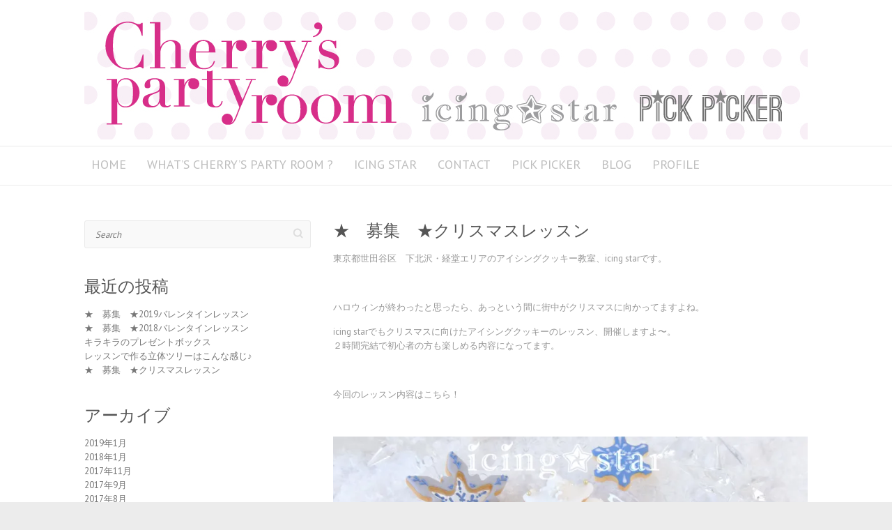

--- FILE ---
content_type: text/html; charset=UTF-8
request_url: http://www.cherrys.tokyo/2017/11/22/lesson-2/
body_size: 11446
content:

<!DOCTYPE html>
<html lang="ja"
	itemscope 
	itemtype="http://schema.org/Blog" 
	prefix="og: http://ogp.me/ns#" >
<head>

		<meta charset="UTF-8" />
	<meta name="viewport" content="width=device-width, initial-scale=1, maximum-scale=1">
	<link rel="profile" href="http://gmpg.org/xfn/11" />
	<link rel="pingback" href="http://www.cherrys.tokyo/xmlrpc.php" />	
<link rel="shortcut icon" href="http://www.cherrys.tokyo/wp-content/uploads/2015/06/ab0fe6f2efda219de9754135a386cf68.jpg" type="image/x-icon" /><title>★　募集　★アイシングクッキーレッスン★クリスマスモチーフ | Cherry&#039;s Party Room</title>

<!-- All in One SEO Pack 2.3.16 by Michael Torbert of Semper Fi Web Design[504,559] -->
<meta name="description"  content="icing starのクリスマスに向けたアイシングクッキーのレッスン、開催します。 ２時間完結で初心者の方も楽しめる内容になってます。 立体的なツリー、真ん中が透明な飴で出来た雪の結晶（ステンドグラスクッキー）や、 きらきらパウダーを使ったプレゼントボックス等、内容盛りだくさんです！" />

<meta name="keywords"  content="クリスマス,アイシングクッキー,ツリー,結晶,ステンドグラスクッキー,プレゼント,靴下,白,青,大人かわいい,シック," />

<link rel="canonical" href="http://www.cherrys.tokyo/2017/11/22/lesson-2/" />
<meta property="og:title" content="★　募集　★アイシングクッキーレッスン★クリスマスモチーフ | Cherry&#039;s Party Room" />
<meta property="og:type" content="blog" />
<meta property="og:url" content="http://www.cherrys.tokyo/2017/11/22/lesson-2/" />
<meta property="og:image" content="http://i1.wp.com/www.cherrys.tokyo/wp-content/uploads/2017/11/DSCF3381-01.jpg?fit=700%2C463" />
<meta property="og:site_name" content="Cherry&#039;s Party Room" />
<meta property="fb:admins" content="1515474712083542" />
<meta property="og:description" content="icing starのクリスマスに向けたアイシングクッキーのレッスン、開催します。 ２時間完結で初心者の方も楽しめる内容になってます。 立体的なツリー、真ん中が透明な飴で出来た雪の結晶（ステンドグラスクッキー）や、 きらきらパウダーを使ったプレゼントボックス等、内容盛りだくさんです！" />
<meta name="twitter:card" content="summary" />
<meta name="twitter:title" content="★　募集　★アイシングクッキーレッスン★クリスマスモチーフ | Cherry&#039;s Party Room" />
<meta name="twitter:description" content="icing starのクリスマスに向けたアイシングクッキーのレッスン、開催します。 ２時間完結で初心者の方も楽しめる内容になってます。 立体的なツリー、真ん中が透明な飴で出来た雪の結晶（ステンドグラスクッキー）や、 きらきらパウダーを使ったプレゼントボックス等、内容盛りだくさんです！" />
<meta name="twitter:image" content="http://i1.wp.com/www.cherrys.tokyo/wp-content/uploads/2017/11/DSCF3381-01.jpg?fit=700%2C463" />
<meta itemprop="image" content="http://i1.wp.com/www.cherrys.tokyo/wp-content/uploads/2017/11/DSCF3381-01.jpg?fit=700%2C463" />
					
			<script type="text/javascript">
			(function(i,s,o,g,r,a,m){i['GoogleAnalyticsObject']=r;i[r]=i[r]||function(){
			(i[r].q=i[r].q||[]).push(arguments)},i[r].l=1*new Date();a=s.createElement(o),
			m=s.getElementsByTagName(o)[0];a.async=1;a.src=g;m.parentNode.insertBefore(a,m)
			})(window,document,'script','//www.google-analytics.com/analytics.js','ga');

			ga('create', 'UA-70858540-1', 'auto');
			
			ga('send', 'pageview');
			</script>
<!-- /all in one seo pack -->
<link rel='dns-prefetch' href='//assets.pinterest.com' />
<link rel='dns-prefetch' href='//s0.wp.com' />
<link rel='dns-prefetch' href='//fonts.googleapis.com' />
<link rel='dns-prefetch' href='//s.w.org' />
<link rel="alternate" type="application/rss+xml" title="Cherry&#039;s Party Room &raquo; フィード" href="http://www.cherrys.tokyo/feed/" />
<link rel="alternate" type="application/rss+xml" title="Cherry&#039;s Party Room &raquo; コメントフィード" href="http://www.cherrys.tokyo/comments/feed/" />
<link rel="alternate" type="application/rss+xml" title="Cherry&#039;s Party Room &raquo; ★　募集　★クリスマスレッスン のコメントのフィード" href="http://www.cherrys.tokyo/2017/11/22/lesson-2/feed/" />
		<script type="text/javascript">
			window._wpemojiSettings = {"baseUrl":"https:\/\/s.w.org\/images\/core\/emoji\/11\/72x72\/","ext":".png","svgUrl":"https:\/\/s.w.org\/images\/core\/emoji\/11\/svg\/","svgExt":".svg","source":{"concatemoji":"http:\/\/www.cherrys.tokyo\/wp-includes\/js\/wp-emoji-release.min.js?ver=4.9.26"}};
			!function(e,a,t){var n,r,o,i=a.createElement("canvas"),p=i.getContext&&i.getContext("2d");function s(e,t){var a=String.fromCharCode;p.clearRect(0,0,i.width,i.height),p.fillText(a.apply(this,e),0,0);e=i.toDataURL();return p.clearRect(0,0,i.width,i.height),p.fillText(a.apply(this,t),0,0),e===i.toDataURL()}function c(e){var t=a.createElement("script");t.src=e,t.defer=t.type="text/javascript",a.getElementsByTagName("head")[0].appendChild(t)}for(o=Array("flag","emoji"),t.supports={everything:!0,everythingExceptFlag:!0},r=0;r<o.length;r++)t.supports[o[r]]=function(e){if(!p||!p.fillText)return!1;switch(p.textBaseline="top",p.font="600 32px Arial",e){case"flag":return s([55356,56826,55356,56819],[55356,56826,8203,55356,56819])?!1:!s([55356,57332,56128,56423,56128,56418,56128,56421,56128,56430,56128,56423,56128,56447],[55356,57332,8203,56128,56423,8203,56128,56418,8203,56128,56421,8203,56128,56430,8203,56128,56423,8203,56128,56447]);case"emoji":return!s([55358,56760,9792,65039],[55358,56760,8203,9792,65039])}return!1}(o[r]),t.supports.everything=t.supports.everything&&t.supports[o[r]],"flag"!==o[r]&&(t.supports.everythingExceptFlag=t.supports.everythingExceptFlag&&t.supports[o[r]]);t.supports.everythingExceptFlag=t.supports.everythingExceptFlag&&!t.supports.flag,t.DOMReady=!1,t.readyCallback=function(){t.DOMReady=!0},t.supports.everything||(n=function(){t.readyCallback()},a.addEventListener?(a.addEventListener("DOMContentLoaded",n,!1),e.addEventListener("load",n,!1)):(e.attachEvent("onload",n),a.attachEvent("onreadystatechange",function(){"complete"===a.readyState&&t.readyCallback()})),(n=t.source||{}).concatemoji?c(n.concatemoji):n.wpemoji&&n.twemoji&&(c(n.twemoji),c(n.wpemoji)))}(window,document,window._wpemojiSettings);
		</script>
		<style type="text/css">
img.wp-smiley,
img.emoji {
	display: inline !important;
	border: none !important;
	box-shadow: none !important;
	height: 1em !important;
	width: 1em !important;
	margin: 0 .07em !important;
	vertical-align: -0.1em !important;
	background: none !important;
	padding: 0 !important;
}
</style>
<link rel='stylesheet' id='pinterest-pin-it-button-plugin-styles-css'  href='http://www.cherrys.tokyo/wp-content/plugins/pinterest-pin-it-button/css/public.css?ver=2.1.0.1' type='text/css' media='all' />
<link rel='stylesheet' id='contact-form-7-css'  href='http://www.cherrys.tokyo/wp-content/plugins/contact-form-7/includes/css/styles.css?ver=4.9' type='text/css' media='all' />
<link rel='stylesheet' id='attitude_style-css'  href='http://www.cherrys.tokyo/wp-content/themes/attitude/style.css?ver=4.9.26' type='text/css' media='all' />
<link rel='stylesheet' id='google_fonts-css'  href='//fonts.googleapis.com/css?family=PT+Sans%7CPhilosopher&#038;ver=4.9.26' type='text/css' media='all' />
<link rel='stylesheet' id='social-logos-css'  href='http://www.cherrys.tokyo/wp-content/plugins/jetpack/_inc/social-logos/social-logos.min.css?ver=1' type='text/css' media='all' />
<link rel='stylesheet' id='jetpack_css-css'  href='http://www.cherrys.tokyo/wp-content/plugins/jetpack/css/jetpack.css?ver=5.3.4' type='text/css' media='all' />
<script type='text/javascript' src='http://www.cherrys.tokyo/wp-includes/js/jquery/jquery.js?ver=1.12.4'></script>
<script type='text/javascript' src='http://www.cherrys.tokyo/wp-includes/js/jquery/jquery-migrate.min.js?ver=1.4.1'></script>
<script type='text/javascript'>
/* <![CDATA[ */
var related_posts_js_options = {"post_heading":"h4"};
/* ]]> */
</script>
<script type='text/javascript' src='http://www.cherrys.tokyo/wp-content/plugins/jetpack/modules/related-posts/related-posts.js?ver=20150408'></script>
<script type='text/javascript' src='http://www.cherrys.tokyo/wp-content/themes/attitude/library/js/tinynav.js?ver=4.9.26'></script>
<script type='text/javascript' src='http://www.cherrys.tokyo/wp-content/themes/attitude/library/js/backtotop.js?ver=4.9.26'></script>
<link rel='https://api.w.org/' href='http://www.cherrys.tokyo/wp-json/' />
<link rel="EditURI" type="application/rsd+xml" title="RSD" href="http://www.cherrys.tokyo/xmlrpc.php?rsd" />
<link rel="wlwmanifest" type="application/wlwmanifest+xml" href="http://www.cherrys.tokyo/wp-includes/wlwmanifest.xml" /> 
<link rel='prev' title='アイシングクッキーで立体ショートケーキ' href='http://www.cherrys.tokyo/2017/09/10/cake/' />
<link rel='next' title='レッスンで作る立体ツリーはこんな感じ♪' href='http://www.cherrys.tokyo/2017/11/22/3dtree/' />
<link rel='shortlink' href='http://wp.me/p6u8gR-yo' />
<link rel="alternate" type="application/json+oembed" href="http://www.cherrys.tokyo/wp-json/oembed/1.0/embed?url=http%3A%2F%2Fwww.cherrys.tokyo%2F2017%2F11%2F22%2Flesson-2%2F" />
<link rel="alternate" type="text/xml+oembed" href="http://www.cherrys.tokyo/wp-json/oembed/1.0/embed?url=http%3A%2F%2Fwww.cherrys.tokyo%2F2017%2F11%2F22%2Flesson-2%2F&#038;format=xml" />

<link rel='dns-prefetch' href='//v0.wordpress.com'/>
<link rel='dns-prefetch' href='//i0.wp.com'/>
<link rel='dns-prefetch' href='//i1.wp.com'/>
<link rel='dns-prefetch' href='//i2.wp.com'/>
<style type='text/css'>img#wpstats{display:none}</style><!-- Cherry&#039;s Party Room Custom CSS Styles -->
<style type="text/css" media="screen">
.featured-text .featured-content {
font-family: \'Hiragino Kaku Gothic ProN\', \'ヒラギノ角ゴ ProN W3\',
 Meiryo, メイリオ, sans-serif;
  padding: 20px;
  background: #F9F9F9;
  background: rgba(85, 85, 85, 0.9);
  margin-top: 4px;
  float: right;
  clear: right;
  max-width: 355px;
}

#site-generator .copyright {
  float: left;
  padding-top: 5px;
  width: 65.64%;
}

.featured-slider .featured-content,
.featured-slider .featured-title{
    display:none;
}
</style>
<style type="text/css" id="custom-background-css">
body.custom-background { background-image: url("http://www.cherrys.tokyo/wp-content/uploads/2015/07/7c8815d6f3a365925a87f39613894231.jpg"); background-position: center top; background-size: auto; background-repeat: no-repeat; background-attachment: scroll; }
</style>

</head>

<body class="post-template-default single single-post postid-2132 single-format-standard custom-background left-sidebar-template wide-layout">
	
	<div class="wrapper">
				<header id="branding" >
				
	<div class="container clearfix">
		<div class="hgroup-wrap clearfix">
							<hgroup id="site-logo" class="clearfix">
												<h1 id="site-title"> 
								<a href="http://www.cherrys.tokyo/" title="Cherry&#039;s Party Room" rel="home">
									<img src="http://www.cherrys.tokyo/wp-content/uploads/2015/07/95c3149a8b16cd87cca460c3a69cadad.jpg" alt="Cherry&#039;s Party Room">
								</a>
							</h1>
											
				</hgroup><!-- #site-logo -->
			
		</div><!-- .hgroup-wrap -->
	</div><!-- .container -->	
		
	<nav id="access" class="clearfix">
					<div class="container clearfix"><ul class="root"><li id="menu-item-50" class="menu-item menu-item-type-post_type menu-item-object-page menu-item-home menu-item-50"><a href="http://www.cherrys.tokyo/">HOME</a></li>
<li id="menu-item-52" class="menu-item menu-item-type-post_type menu-item-object-page menu-item-52"><a href="http://www.cherrys.tokyo/whats-cherrys-party-room/">What&#8217;s Cherry&#8217;s Party Room ?</a></li>
<li id="menu-item-53" class="menu-item menu-item-type-post_type menu-item-object-page menu-item-has-children menu-item-53"><a href="http://www.cherrys.tokyo/icing-star/">icing star</a>
<ul class="sub-menu">
	<li id="menu-item-123" class="menu-item menu-item-type-post_type menu-item-object-page menu-item-123"><a href="http://www.cherrys.tokyo/icing-star/taiken/">体験レッスン</a></li>
	<li id="menu-item-51" class="menu-item menu-item-type-post_type menu-item-object-page menu-item-51"><a href="http://www.cherrys.tokyo/icing-star/ninteikouza/">JSAアイシングクッキー認定講師講座</a></li>
	<li id="menu-item-139" class="menu-item menu-item-type-post_type menu-item-object-page menu-item-139"><a href="http://www.cherrys.tokyo/icing-star/%e3%82%aa%e3%83%bc%e3%83%80%e3%83%bc%e8%b2%a9%e5%a3%b2/">オーダー販売</a></li>
</ul>
</li>
<li id="menu-item-181" class="menu-item menu-item-type-post_type menu-item-object-page menu-item-181"><a href="http://www.cherrys.tokyo/contact/">Contact</a></li>
<li id="menu-item-54" class="menu-item menu-item-type-post_type menu-item-object-page menu-item-54"><a href="http://www.cherrys.tokyo/pick-picker/">PICK PICKER</a></li>
<li id="menu-item-87" class="menu-item menu-item-type-post_type menu-item-object-page menu-item-87"><a href="http://www.cherrys.tokyo/blog/">BLOG</a></li>
<li id="menu-item-130" class="menu-item menu-item-type-post_type menu-item-object-page menu-item-130"><a href="http://www.cherrys.tokyo/%e3%83%97%e3%83%ad%e3%83%95%e3%82%a3%e3%83%bc%e3%83%ab/">Profile</a></li>
<li class="default-menu"><a href="http://www.cherrys.tokyo" title="Navigation">Navigation</a></li></ul></div><!-- .container -->
					</nav><!-- #access --> 		
				</header>
		
				<div id="main" class="container clearfix">

<div id="container">
	

<div id="primary">
   <div id="content">	<section id="post-2132" class="post-2132 post type-post status-publish format-standard has-post-thumbnail hentry category-icingstar category-icingstar-taikenn tag-16 tag-56 tag-313 tag-309 tag-71 tag-28 tag-312 tag-24 tag-308 tag-311 tag-310">
		<article>

			
			<header class="entry-header">
    			<h1 class="entry-title">
    				★　募集　★クリスマスレッスン    			</h1><!-- .entry-title -->
  			</header>

  			
  			
  			<div class="entry-content clearfix">
    			<p>東京都世田谷区　下北沢・経堂エリアのアイシングクッキー教室、icing starです。</p>
<p>&nbsp;</p>
<p>ハロウィンが終わったと思ったら、あっという間に街中がクリスマスに向かってますよね。</p>
<p>icing starでもクリスマスに向けたアイシングクッキーのレッスン、開催しますよ〜。<br />
２時間完結で初心者の方も楽しめる内容になってます。</p>
<p>&nbsp;</p>
<p>今回のレッスン内容はこちら！</p>
<p>&nbsp;</p>
<p><a href="https://i1.wp.com/www.cherrys.tokyo/wp-content/uploads/2017/11/DSCF3381-01.jpg"><img data-attachment-id="2138" data-permalink="http://www.cherrys.tokyo/2017/11/22/lesson-2/dscf3381-01/" data-orig-file="https://i1.wp.com/www.cherrys.tokyo/wp-content/uploads/2017/11/DSCF3381-01.jpg?fit=2816%2C1864" data-orig-size="2816,1864" data-comments-opened="0" data-image-meta="{&quot;aperture&quot;:&quot;0&quot;,&quot;credit&quot;:&quot;&quot;,&quot;camera&quot;:&quot;&quot;,&quot;caption&quot;:&quot;&quot;,&quot;created_timestamp&quot;:&quot;0&quot;,&quot;copyright&quot;:&quot;&quot;,&quot;focal_length&quot;:&quot;0&quot;,&quot;iso&quot;:&quot;0&quot;,&quot;shutter_speed&quot;:&quot;0&quot;,&quot;title&quot;:&quot;&quot;,&quot;orientation&quot;:&quot;0&quot;}" data-image-title="DSCF3381-01" data-image-description="" data-medium-file="https://i1.wp.com/www.cherrys.tokyo/wp-content/uploads/2017/11/DSCF3381-01.jpg?fit=300%2C199" data-large-file="https://i1.wp.com/www.cherrys.tokyo/wp-content/uploads/2017/11/DSCF3381-01.jpg?fit=700%2C463" class="alignnone size-large wp-image-2138" src="https://i1.wp.com/www.cherrys.tokyo/wp-content/uploads/2017/11/DSCF3381-01.jpg?resize=700%2C463" alt="" srcset="https://i1.wp.com/www.cherrys.tokyo/wp-content/uploads/2017/11/DSCF3381-01.jpg?resize=1024%2C678 1024w, https://i1.wp.com/www.cherrys.tokyo/wp-content/uploads/2017/11/DSCF3381-01.jpg?resize=300%2C199 300w, https://i1.wp.com/www.cherrys.tokyo/wp-content/uploads/2017/11/DSCF3381-01.jpg?resize=768%2C508 768w, https://i1.wp.com/www.cherrys.tokyo/wp-content/uploads/2017/11/DSCF3381-01.jpg?w=1400 1400w, https://i1.wp.com/www.cherrys.tokyo/wp-content/uploads/2017/11/DSCF3381-01.jpg?w=2100 2100w" sizes="(max-width: 700px) 100vw, 700px" data-recalc-dims="1" /></a></p>
<p>&nbsp;</p>
<p><span style="color: #3366ff;"><strong>・立体クリスマスツリー</strong></span><br />
<span style="color: #3366ff;"> <strong>・雪の結晶（ステンドグラスクッキー）</strong></span><br />
<span style="color: #3366ff;"> <strong>・きらきらリボンのプレゼントボックス</strong></span><strong><br />
<span style="color: #3366ff;"> ・くつした</span><br />
</strong></p>
<p>&nbsp;</p>
<p>合計４つのクッキーを作って頂きます。</p>
<p>立体的なツリー、真ん中が透明な飴で出来た雪の結晶や、<br />
きらきらパウダーを使ったプレゼントボックス等、内容盛りだくさんです！</p>
<p>&nbsp;</p>
<p style="text-align: center;"><strong><span style="color: #3366ff;">★　レッスン日時　★</span></strong></p>
<p>&nbsp;</p>
<p style="text-align: center;"><span style="color: #3366ff;"><strong>２０１７年　１１月</strong></span></p>
<p style="text-align: center;"><span style="color: #3366ff;"><strong>２８（火）、３０（木）</strong></span></p>
<p>&nbsp;</p>
<p style="text-align: center;"><span style="color: #3366ff;"><strong>２０１７年　１２月</strong></span></p>
<p style="text-align: center;"><span style="color: #3366ff;"><strong>２（土）、４（月）、８（金）、９（土）、<br />
１１（月）、１２（火）、１３（水）、１５（金）</strong></span></p>
<p style="text-align: center;"><span style="color: #3366ff;"><strong>１０～１２時　または　１４～１６時</strong></span></p>
<p>&nbsp;</p>
<p>&nbsp;</p>
<p>出張レッスンや、既にご予約が入っている日程もございます。</p>
<p>いずれの日程も夜の時間帯ご希望の方がいらっしゃいましたらご連絡下さい。<br />
４名様〜出張レッスンもいたします。<br />
可能な限りスケジュール調整させて頂きますね。</p>
<p>各レッスン日の　<span style="color: #3366ff;"><strong>２日前</strong></span>　が申し込みの締め切りとさせて頂きます。</p>
<p>&nbsp;</p>
<p style="text-align: center;"><span style="color: #3366ff;"><strong>★　料金　★</strong></span></p>
<p style="text-align: center;"><span style="color: #3366ff;"><strong>４，０００円</strong></span></p>
<p>&nbsp;</p>
<p>icing starは、<strong>アイシングと素焼きのクッキーのお土産付</strong>きなので、<br />
ご自宅に帰られてからも復習できちゃいます！</p>
<p>&nbsp;</p>
<p>場所は、<strong>東京都世田谷区（小田急線）</strong>です。<br />
最寄り駅から徒歩３分とアクセスもばっちり。</p>
<p>渋谷からも新宿からも１５分弱程度の場所で、駐車場もございます。<br />
（詳細は、ご予約確定時にお知らせします。）</p>
<p>&nbsp;</p>
<p>みなさまのご参加お待ちしています！</p>
<p><a href="http://www.cherrys.tokyo/contact/">お申込、お問い合わせはこちらからお願いいたします。</a></p>
<div class="sharedaddy sd-sharing-enabled"><div class="robots-nocontent sd-block sd-social sd-social-icon sd-sharing"><h3 class="sd-title">共有:</h3><div class="sd-content"><ul><li class="share-twitter"><a rel="nofollow" data-shared="sharing-twitter-2132" class="share-twitter sd-button share-icon no-text" href="http://www.cherrys.tokyo/2017/11/22/lesson-2/?share=twitter" target="_blank" title="クリックして Twitter で共有"><span></span><span class="sharing-screen-reader-text">クリックして Twitter で共有 (新しいウィンドウで開きます)</span></a></li><li class="share-facebook"><a rel="nofollow" data-shared="sharing-facebook-2132" class="share-facebook sd-button share-icon no-text" href="http://www.cherrys.tokyo/2017/11/22/lesson-2/?share=facebook" target="_blank" title="Facebook で共有するにはクリックしてください"><span></span><span class="sharing-screen-reader-text">Facebook で共有するにはクリックしてください (新しいウィンドウで開きます)</span></a></li><li class="share-google-plus-1"><a rel="nofollow" data-shared="sharing-google-2132" class="share-google-plus-1 sd-button share-icon no-text" href="http://www.cherrys.tokyo/2017/11/22/lesson-2/?share=google-plus-1" target="_blank" title="クリックして Google+ で共有"><span></span><span class="sharing-screen-reader-text">クリックして Google+ で共有 (新しいウィンドウで開きます)</span></a></li><li class="share-end"></li></ul></div></div></div>
<div id='jp-relatedposts' class='jp-relatedposts' >
	
</div><div class="pin-it-btn-wrapper"><a href="//www.pinterest.com/pin/create/button/?url=http%3A%2F%2Fwww.cherrys.tokyo%2F2017%2F11%2F22%2Flesson-2%2F&media=http%3A%2F%2Fwww.cherrys.tokyo%2Fwp-content%2Fuploads%2F2017%2F11%2FDSCF3381-01.jpg&description=%E2%98%85%E3%80%80%E5%8B%9F%E9%9B%86%E3%80%80%E2%98%85%E3%82%AF%E3%83%AA%E3%82%B9%E3%83%9E%E3%82%B9%E3%83%AC%E3%83%83%E3%82%B9%E3%83%B3" data-pin-do="buttonPin" data-pin-config="none"  data-pin-color="white"   rel="nobox"><img src="https://i0.wp.com/assets.pinterest.com/images/pidgets/pin_it_button.png?w=700" title="Pin It" data-pib-button="true" data-recalc-dims="1" /></a></div>							<div class="tags">
								Tagged on: <a href="http://www.cherrys.tokyo/tag/%e3%82%a2%e3%82%a4%e3%82%b7%e3%83%b3%e3%82%b0%e3%82%af%e3%83%83%e3%82%ad%e3%83%bc/" rel="tag">アイシングクッキー</a>, <a href="http://www.cherrys.tokyo/tag/%e3%82%af%e3%83%aa%e3%82%b9%e3%83%9e%e3%82%b9/" rel="tag">クリスマス</a>, <a href="http://www.cherrys.tokyo/tag/%e3%82%b7%e3%83%83%e3%82%af/" rel="tag">シック</a>, <a href="http://www.cherrys.tokyo/tag/%e3%82%b9%e3%83%86%e3%83%b3%e3%83%89%e3%82%b0%e3%83%a9%e3%82%b9%e3%82%af%e3%83%83%e3%82%ad%e3%83%bc/" rel="tag">ステンドグラスクッキー</a>, <a href="http://www.cherrys.tokyo/tag/%e3%83%84%e3%83%aa%e3%83%bc/" rel="tag">ツリー</a>, <a href="http://www.cherrys.tokyo/tag/%e3%83%97%e3%83%ac%e3%82%bc%e3%83%b3%e3%83%88/" rel="tag">プレゼント</a>, <a href="http://www.cherrys.tokyo/tag/%e5%a4%a7%e4%ba%ba%e3%81%8b%e3%82%8f%e3%81%84%e3%81%84/" rel="tag">大人かわいい</a>, <a href="http://www.cherrys.tokyo/tag/%e7%99%bd/" rel="tag">白</a>, <a href="http://www.cherrys.tokyo/tag/%e7%b5%90%e6%99%b6/" rel="tag">結晶</a>, <a href="http://www.cherrys.tokyo/tag/%e9%9d%92/" rel="tag">青</a>, <a href="http://www.cherrys.tokyo/tag/%e9%9d%b4%e4%b8%8b/" rel="tag">靴下</a>							</div>
							  			</div>
  			<div class="entry-meta-bar clearfix">	        			
    			<div class="entry-meta">
    				<span class="by-author">By <a href="http://www.cherrys.tokyo/author/cherrys/">cherrys</a></span> |
    				<span class="date"><a href="http://www.cherrys.tokyo/2017/11/22/lesson-2/" title="12:51 AM">2017-11-22</a></span> |
    				             		<span class="category"><a href="http://www.cherrys.tokyo/category/icingstar/" rel="category tag">icing star★</a>, <a href="http://www.cherrys.tokyo/category/icingstar/icingstar-taikenn/" rel="category tag">icing star★今月の体験レッスン</a></span> |
             	 
    				 		          				
    			</div><!-- .entry-meta -->
    		</div>

  						<ul class="default-wp-page clearfix">
				<li class="previous"><a href="http://www.cherrys.tokyo/2017/09/10/cake/" rel="prev"><span class="meta-nav">&larr;</span> アイシングクッキーで立体ショートケーキ</a></li>
				<li class="next"><a href="http://www.cherrys.tokyo/2017/11/22/3dtree/" rel="next">レッスンで作る立体ツリーはこんな感じ♪ <span class="meta-nav">&rarr;</span></a></li>
			</ul>
		
<div id="comments" class="comments-area">

	
	
	
</div><!-- #comments .comments-area -->
		</article>
	</section>
</div><!-- #content --></div><!-- #primary -->


<div id="secondary" class="no-margin-left">
	

<aside id="search-2" class="widget widget_search">	<form action="http://www.cherrys.tokyo/" class="searchform clearfix" method="get">
		<label class="assistive-text" for="s">Search</label>
		<input type="text" placeholder="Search" class="s field" name="s">
	</form><!-- .searchform -->
</aside>		<aside id="recent-posts-2" class="widget widget_recent_entries">		<h3 class="widget-title">最近の投稿</h3>		<ul>
											<li>
					<a href="http://www.cherrys.tokyo/2019/01/27/2019valentine/">★　募集　★2019バレンタインレッスン</a>
									</li>
											<li>
					<a href="http://www.cherrys.tokyo/2018/01/25/valentain/">★　募集　★2018バレンタインレッスン</a>
									</li>
											<li>
					<a href="http://www.cherrys.tokyo/2017/11/23/dustpowder/">キラキラのプレゼントボックス</a>
									</li>
											<li>
					<a href="http://www.cherrys.tokyo/2017/11/22/3dtree/">レッスンで作る立体ツリーはこんな感じ♪</a>
									</li>
											<li>
					<a href="http://www.cherrys.tokyo/2017/11/22/lesson-2/">★　募集　★クリスマスレッスン</a>
									</li>
					</ul>
		</aside><aside id="archives-2" class="widget widget_archive"><h3 class="widget-title">アーカイブ</h3>		<ul>
			<li><a href='http://www.cherrys.tokyo/2019/01/'>2019年1月</a></li>
	<li><a href='http://www.cherrys.tokyo/2018/01/'>2018年1月</a></li>
	<li><a href='http://www.cherrys.tokyo/2017/11/'>2017年11月</a></li>
	<li><a href='http://www.cherrys.tokyo/2017/09/'>2017年9月</a></li>
	<li><a href='http://www.cherrys.tokyo/2017/08/'>2017年8月</a></li>
	<li><a href='http://www.cherrys.tokyo/2017/04/'>2017年4月</a></li>
	<li><a href='http://www.cherrys.tokyo/2017/03/'>2017年3月</a></li>
	<li><a href='http://www.cherrys.tokyo/2017/02/'>2017年2月</a></li>
	<li><a href='http://www.cherrys.tokyo/2017/01/'>2017年1月</a></li>
	<li><a href='http://www.cherrys.tokyo/2016/12/'>2016年12月</a></li>
	<li><a href='http://www.cherrys.tokyo/2016/11/'>2016年11月</a></li>
	<li><a href='http://www.cherrys.tokyo/2016/09/'>2016年9月</a></li>
	<li><a href='http://www.cherrys.tokyo/2016/08/'>2016年8月</a></li>
	<li><a href='http://www.cherrys.tokyo/2016/06/'>2016年6月</a></li>
	<li><a href='http://www.cherrys.tokyo/2016/05/'>2016年5月</a></li>
	<li><a href='http://www.cherrys.tokyo/2016/04/'>2016年4月</a></li>
	<li><a href='http://www.cherrys.tokyo/2016/03/'>2016年3月</a></li>
	<li><a href='http://www.cherrys.tokyo/2016/02/'>2016年2月</a></li>
	<li><a href='http://www.cherrys.tokyo/2016/01/'>2016年1月</a></li>
	<li><a href='http://www.cherrys.tokyo/2015/12/'>2015年12月</a></li>
	<li><a href='http://www.cherrys.tokyo/2015/11/'>2015年11月</a></li>
	<li><a href='http://www.cherrys.tokyo/2015/10/'>2015年10月</a></li>
	<li><a href='http://www.cherrys.tokyo/2015/09/'>2015年9月</a></li>
	<li><a href='http://www.cherrys.tokyo/2015/08/'>2015年8月</a></li>
	<li><a href='http://www.cherrys.tokyo/2015/07/'>2015年7月</a></li>
	<li><a href='http://www.cherrys.tokyo/2015/06/'>2015年6月</a></li>
		</ul>
		</aside><aside id="tag_cloud-2" class="widget widget_tag_cloud"><h3 class="widget-title">タグ</h3><div class="tagcloud"><a href="http://www.cherrys.tokyo/tag/3d/" class="tag-cloud-link tag-link-93 tag-link-position-1" style="font-size: 12.851485148515pt;" aria-label="3D (8個の項目)">3D</a>
<a href="http://www.cherrys.tokyo/tag/icing%e2%98%86star%e4%bd%93%e9%a8%93%e3%83%ac%e3%83%83%e3%82%b9%e3%83%b3/" class="tag-cloud-link tag-link-3 tag-link-position-2" style="font-size: 15.069306930693pt;" aria-label="icing☆star★体験レッスン (12個の項目)">icing☆star★体験レッスン</a>
<a href="http://www.cherrys.tokyo/tag/jsa/" class="tag-cloud-link tag-link-69 tag-link-position-3" style="font-size: 11.465346534653pt;" aria-label="JSA (6個の項目)">JSA</a>
<a href="http://www.cherrys.tokyo/tag/%e3%81%86%e3%81%95%e3%81%8e/" class="tag-cloud-link tag-link-160 tag-link-position-4" style="font-size: 12.158415841584pt;" aria-label="うさぎ (7個の項目)">うさぎ</a>
<a href="http://www.cherrys.tokyo/tag/%e3%81%8f%e3%81%be/" class="tag-cloud-link tag-link-129 tag-link-position-5" style="font-size: 11.465346534653pt;" aria-label="くま (6個の項目)">くま</a>
<a href="http://www.cherrys.tokyo/tag/%e3%82%a2%e3%82%a4%e3%82%b7%e3%83%b3%e3%82%b0%e3%82%af%e3%83%83%e3%82%ad%e3%83%bc/" class="tag-cloud-link tag-link-16 tag-link-position-6" style="font-size: 22pt;" aria-label="アイシングクッキー (40個の項目)">アイシングクッキー</a>
<a href="http://www.cherrys.tokyo/tag/%e3%82%a4%e3%83%8b%e3%82%b7%e3%83%a3%e3%83%ab/" class="tag-cloud-link tag-link-35 tag-link-position-7" style="font-size: 15.623762376238pt;" aria-label="イニシャル (13個の項目)">イニシャル</a>
<a href="http://www.cherrys.tokyo/tag/%e3%82%a4%e3%83%bc%e3%82%b9%e3%82%bf%e3%83%bc/" class="tag-cloud-link tag-link-158 tag-link-position-8" style="font-size: 12.158415841584pt;" aria-label="イースター (7個の項目)">イースター</a>
<a href="http://www.cherrys.tokyo/tag/%e3%82%aa%e3%83%ac%e3%83%b3%e3%82%b8/" class="tag-cloud-link tag-link-40 tag-link-position-9" style="font-size: 9.3861386138614pt;" aria-label="オレンジ (4個の項目)">オレンジ</a>
<a href="http://www.cherrys.tokyo/tag/%e3%82%ab%e3%83%83%e3%83%97%e3%82%b1%e3%83%bc%e3%82%ad/" class="tag-cloud-link tag-link-18 tag-link-position-10" style="font-size: 9.3861386138614pt;" aria-label="カップケーキ (4個の項目)">カップケーキ</a>
<a href="http://www.cherrys.tokyo/tag/%e3%82%ae%e3%83%95%e3%83%88%e3%83%9c%e3%83%83%e3%82%af%e3%82%b9/" class="tag-cloud-link tag-link-114 tag-link-position-11" style="font-size: 13.544554455446pt;" aria-label="ギフトボックス (9個の項目)">ギフトボックス</a>
<a href="http://www.cherrys.tokyo/tag/%e3%82%af%e3%83%aa%e3%82%b9%e3%83%9e%e3%82%b9/" class="tag-cloud-link tag-link-56 tag-link-position-12" style="font-size: 15.623762376238pt;" aria-label="クリスマス (13個の項目)">クリスマス</a>
<a href="http://www.cherrys.tokyo/tag/%e3%82%b1%e3%83%bc%e3%82%ad%e3%83%94%e3%83%83%e3%82%af/" class="tag-cloud-link tag-link-52 tag-link-position-13" style="font-size: 10.49504950495pt;" aria-label="ケーキピック (5個の項目)">ケーキピック</a>
<a href="http://www.cherrys.tokyo/tag/%e3%82%b7%e3%83%a5%e3%82%ac%e3%83%bc%e3%83%9a%e3%83%bc%e3%82%b9%e3%83%88/" class="tag-cloud-link tag-link-119 tag-link-position-14" style="font-size: 9.3861386138614pt;" aria-label="シュガーペースト (4個の項目)">シュガーペースト</a>
<a href="http://www.cherrys.tokyo/tag/%e3%82%b9%e3%83%86%e3%83%b3%e3%83%89%e3%82%b0%e3%83%a9%e3%82%b9%e3%82%af%e3%83%83%e3%82%ad%e3%83%bc/" class="tag-cloud-link tag-link-309 tag-link-position-15" style="font-size: 8pt;" aria-label="ステンドグラスクッキー (3個の項目)">ステンドグラスクッキー</a>
<a href="http://www.cherrys.tokyo/tag/%e3%83%84%e3%83%aa%e3%83%bc/" class="tag-cloud-link tag-link-71 tag-link-position-16" style="font-size: 10.49504950495pt;" aria-label="ツリー (5個の項目)">ツリー</a>
<a href="http://www.cherrys.tokyo/tag/%e3%83%86%e3%82%a3%e3%82%a2%e3%83%a9/" class="tag-cloud-link tag-link-31 tag-link-position-17" style="font-size: 8pt;" aria-label="ティアラ (3個の項目)">ティアラ</a>
<a href="http://www.cherrys.tokyo/tag/%e3%83%8f%e3%83%bc%e3%83%88/" class="tag-cloud-link tag-link-21 tag-link-position-18" style="font-size: 18.811881188119pt;" aria-label="ハート (23個の項目)">ハート</a>
<a href="http://www.cherrys.tokyo/tag/%e3%83%90%e3%82%bf%e3%83%95%e3%83%a9%e3%82%a4/" class="tag-cloud-link tag-link-17 tag-link-position-19" style="font-size: 8pt;" aria-label="バタフライ (3個の項目)">バタフライ</a>
<a href="http://www.cherrys.tokyo/tag/%e3%83%90%e3%83%ac%e3%83%b3%e3%82%bf%e3%82%a4%e3%83%b3/" class="tag-cloud-link tag-link-111 tag-link-position-20" style="font-size: 15.623762376238pt;" aria-label="バレンタイン (13個の項目)">バレンタイン</a>
<a href="http://www.cherrys.tokyo/tag/%e3%83%90%e3%83%bc%e3%82%b9%e3%83%87%e3%83%bc/" class="tag-cloud-link tag-link-51 tag-link-position-21" style="font-size: 9.3861386138614pt;" aria-label="バースデー (4個の項目)">バースデー</a>
<a href="http://www.cherrys.tokyo/tag/%e3%83%91%e3%82%b9%e3%83%86%e3%83%ab%e3%82%ab%e3%83%a9%e3%83%bc/" class="tag-cloud-link tag-link-19 tag-link-position-22" style="font-size: 10.49504950495pt;" aria-label="パステルカラー (5個の項目)">パステルカラー</a>
<a href="http://www.cherrys.tokyo/tag/%e3%83%91%e3%83%bc%e3%83%86%e3%82%a3%e3%83%bc%e3%83%94%e3%83%83%e3%82%af/" class="tag-cloud-link tag-link-50 tag-link-position-23" style="font-size: 11.465346534653pt;" aria-label="パーティーピック (6個の項目)">パーティーピック</a>
<a href="http://www.cherrys.tokyo/tag/%e3%83%94%e3%83%b3%e3%82%af/" class="tag-cloud-link tag-link-22 tag-link-position-24" style="font-size: 16.316831683168pt;" aria-label="ピンク (15個の項目)">ピンク</a>
<a href="http://www.cherrys.tokyo/tag/%e3%83%97%e3%83%ac%e3%82%bc%e3%83%b3%e3%83%88/" class="tag-cloud-link tag-link-28 tag-link-position-25" style="font-size: 18.811881188119pt;" aria-label="プレゼント (23個の項目)">プレゼント</a>
<a href="http://www.cherrys.tokyo/tag/%e3%83%9d%e3%83%bc%e3%82%bb%e3%83%a9%e3%83%bc%e3%83%84/" class="tag-cloud-link tag-link-110 tag-link-position-26" style="font-size: 10.49504950495pt;" aria-label="ポーセラーツ (5個の項目)">ポーセラーツ</a>
<a href="http://www.cherrys.tokyo/tag/%e3%83%a9%e3%83%96%e3%83%ac%e3%82%bf%e3%83%bc/" class="tag-cloud-link tag-link-113 tag-link-position-27" style="font-size: 12.851485148515pt;" aria-label="ラブレター (8個の項目)">ラブレター</a>
<a href="http://www.cherrys.tokyo/tag/%e3%83%aa%e3%83%9c%e3%83%b3/" class="tag-cloud-link tag-link-76 tag-link-position-28" style="font-size: 10.49504950495pt;" aria-label="リボン (5個の項目)">リボン</a>
<a href="http://www.cherrys.tokyo/tag/%e3%83%aa%e3%83%bc%e3%82%b9/" class="tag-cloud-link tag-link-72 tag-link-position-29" style="font-size: 10.49504950495pt;" aria-label="リース (5個の項目)">リース</a>
<a href="http://www.cherrys.tokyo/tag/%e4%bd%93%e9%a8%93%e3%83%ac%e3%83%83%e3%82%b9%e3%83%b3/" class="tag-cloud-link tag-link-15 tag-link-position-30" style="font-size: 15.069306930693pt;" aria-label="体験レッスン (12個の項目)">体験レッスン</a>
<a href="http://www.cherrys.tokyo/tag/%e5%88%9d%e5%bf%83%e8%80%85/" class="tag-cloud-link tag-link-144 tag-link-position-31" style="font-size: 9.3861386138614pt;" aria-label="初心者 (4個の項目)">初心者</a>
<a href="http://www.cherrys.tokyo/tag/%e5%90%8d%e5%89%8d%e5%85%a5%e3%82%8a/" class="tag-cloud-link tag-link-25 tag-link-position-32" style="font-size: 18.257425742574pt;" aria-label="名前入り (21個の項目)">名前入り</a>
<a href="http://www.cherrys.tokyo/tag/%e5%b0%8f%e9%b3%a5/" class="tag-cloud-link tag-link-172 tag-link-position-33" style="font-size: 10.49504950495pt;" aria-label="小鳥 (5個の項目)">小鳥</a>
<a href="http://www.cherrys.tokyo/tag/%e6%97%a5%e6%9c%ac%e3%82%b5%e3%83%ad%e3%83%8d%e3%83%bc%e3%82%bc%e5%8d%94%e4%bc%9a/" class="tag-cloud-link tag-link-70 tag-link-position-34" style="font-size: 11.465346534653pt;" aria-label="日本サロネーゼ協会 (6個の項目)">日本サロネーゼ協会</a>
<a href="http://www.cherrys.tokyo/tag/%e6%98%9f/" class="tag-cloud-link tag-link-267 tag-link-position-35" style="font-size: 8pt;" aria-label="星 (3個の項目)">星</a>
<a href="http://www.cherrys.tokyo/tag/%e7%8e%8b%e5%86%a0/" class="tag-cloud-link tag-link-32 tag-link-position-36" style="font-size: 9.3861386138614pt;" aria-label="王冠 (4個の項目)">王冠</a>
<a href="http://www.cherrys.tokyo/tag/%e7%99%bd/" class="tag-cloud-link tag-link-24 tag-link-position-37" style="font-size: 14.653465346535pt;" aria-label="白 (11個の項目)">白</a>
<a href="http://www.cherrys.tokyo/tag/%e7%ab%8b%e4%bd%93/" class="tag-cloud-link tag-link-94 tag-link-position-38" style="font-size: 12.851485148515pt;" aria-label="立体 (8個の項目)">立体</a>
<a href="http://www.cherrys.tokyo/tag/%e7%b4%ab/" class="tag-cloud-link tag-link-29 tag-link-position-39" style="font-size: 9.3861386138614pt;" aria-label="紫 (4個の項目)">紫</a>
<a href="http://www.cherrys.tokyo/tag/%e7%b5%90%e6%99%b6/" class="tag-cloud-link tag-link-308 tag-link-position-40" style="font-size: 8pt;" aria-label="結晶 (3個の項目)">結晶</a>
<a href="http://www.cherrys.tokyo/tag/%e8%8a%b1%e6%9d%9f/" class="tag-cloud-link tag-link-120 tag-link-position-41" style="font-size: 10.49504950495pt;" aria-label="花束 (5個の項目)">花束</a>
<a href="http://www.cherrys.tokyo/tag/%e8%9d%b6/" class="tag-cloud-link tag-link-91 tag-link-position-42" style="font-size: 10.49504950495pt;" aria-label="蝶 (5個の項目)">蝶</a>
<a href="http://www.cherrys.tokyo/tag/%e8%aa%8d%e5%ae%9a%e8%ac%9b%e5%b8%ab%e8%ac%9b%e5%ba%a7/" class="tag-cloud-link tag-link-68 tag-link-position-43" style="font-size: 11.465346534653pt;" aria-label="認定講師講座 (6個の項目)">認定講師講座</a>
<a href="http://www.cherrys.tokyo/tag/%e8%aa%95%e7%94%9f%e6%97%a5/" class="tag-cloud-link tag-link-26 tag-link-position-44" style="font-size: 13.544554455446pt;" aria-label="誕生日 (9個の項目)">誕生日</a>
<a href="http://www.cherrys.tokyo/tag/%e9%9b%aa%e3%81%ae%e7%b5%90%e6%99%b6/" class="tag-cloud-link tag-link-239 tag-link-position-45" style="font-size: 9.3861386138614pt;" aria-label="雪の結晶 (4個の項目)">雪の結晶</a></div>
</aside>
</div><!-- #secondary --></div><!-- #container -->


	   </div><!-- #main -->

	   
	   	
	   
	   <footer id="colophon" class="clearfix">
			


<div id="site-generator" class="clearfix">
				<div class="container"><div class="copyright">Copyright &copy; 2026 <a href="http://www.cherrys.tokyo/" title="Cherry&#039;s Party Room" ><span>Cherry&#039;s Party Room</span></a> |  Theme by: <a href="http://themehorse.com" target="_blank" title="Theme Horse" ><span>Theme Horse</span></a> |  Powered by: <a href="http://wordpress.org" target="_blank" title="WordPress"><span>WordPress</span></a></div><!-- .copyright --></div><!-- .container -->
			</div><!-- #site-generator --><div class="back-to-top"><a href="#branding">Back to Top</a></div>		</footer>
	   
			

	</div><!-- .wrapper -->

	 

	<div style="display:none">
	</div>

	<script type="text/javascript">
		window.WPCOM_sharing_counts = {"http:\/\/www.cherrys.tokyo\/2017\/11\/22\/lesson-2\/":2132};
	</script>
<!--[if lte IE 8]>
<link rel='stylesheet' id='jetpack-carousel-ie8fix-css'  href='http://www.cherrys.tokyo/wp-content/plugins/jetpack/modules/carousel/jetpack-carousel-ie8fix.css?ver=20121024' type='text/css' media='all' />
<![endif]-->
<script type='text/javascript' src='//assets.pinterest.com/js/pinit.js'></script>
<script type='text/javascript' src='http://www.cherrys.tokyo/wp-content/plugins/jetpack/modules/photon/photon.js?ver=20130122'></script>
<script type='text/javascript'>
/* <![CDATA[ */
var wpcf7 = {"apiSettings":{"root":"http:\/\/www.cherrys.tokyo\/wp-json\/contact-form-7\/v1","namespace":"contact-form-7\/v1"},"recaptcha":{"messages":{"empty":"\u3042\u306a\u305f\u304c\u30ed\u30dc\u30c3\u30c8\u3067\u306f\u306a\u3044\u3053\u3068\u3092\u8a3c\u660e\u3057\u3066\u304f\u3060\u3055\u3044\u3002"}}};
/* ]]> */
</script>
<script type='text/javascript' src='http://www.cherrys.tokyo/wp-content/plugins/contact-form-7/includes/js/scripts.js?ver=4.9'></script>
<script type='text/javascript' src='https://s0.wp.com/wp-content/js/devicepx-jetpack.js?ver=202604'></script>
<script type='text/javascript' src='http://www.cherrys.tokyo/wp-includes/js/wp-embed.min.js?ver=4.9.26'></script>
<script type='text/javascript' src='http://www.cherrys.tokyo/wp-content/plugins/jetpack/_inc/spin.js?ver=1.3'></script>
<script type='text/javascript' src='http://www.cherrys.tokyo/wp-content/plugins/jetpack/_inc/jquery.spin.js?ver=1.3'></script>
<script type='text/javascript'>
/* <![CDATA[ */
var jetpackCarouselStrings = {"widths":[370,700,1000,1200,1400,2000],"is_logged_in":"","lang":"ja","ajaxurl":"http:\/\/www.cherrys.tokyo\/wp-admin\/admin-ajax.php","nonce":"3fc2db87ba","display_exif":"1","display_geo":"1","single_image_gallery":"1","single_image_gallery_media_file":"","background_color":"black","comment":"\u30b3\u30e1\u30f3\u30c8","post_comment":"\u30b3\u30e1\u30f3\u30c8\u3092\u9001\u4fe1","write_comment":"\u30b3\u30e1\u30f3\u30c8\u3092\u3069\u3046\u305e","loading_comments":"\u30b3\u30e1\u30f3\u30c8\u3092\u8aad\u307f\u8fbc\u3093\u3067\u3044\u307e\u3059\u2026","download_original":"\u30d5\u30eb\u30b5\u30a4\u30ba\u8868\u793a <span class=\"photo-size\">{0}<span class=\"photo-size-times\">\u00d7<\/span>{1}<\/span>","no_comment_text":"\u30b3\u30e1\u30f3\u30c8\u306e\u30e1\u30c3\u30bb\u30fc\u30b8\u3092\u3054\u8a18\u5165\u304f\u3060\u3055\u3044\u3002","no_comment_email":"\u30b3\u30e1\u30f3\u30c8\u3059\u308b\u306b\u306f\u30e1\u30fc\u30eb\u30a2\u30c9\u30ec\u30b9\u3092\u3054\u8a18\u5165\u304f\u3060\u3055\u3044\u3002","no_comment_author":"\u30b3\u30e1\u30f3\u30c8\u3059\u308b\u306b\u306f\u304a\u540d\u524d\u3092\u3054\u8a18\u5165\u304f\u3060\u3055\u3044\u3002","comment_post_error":"\u30b3\u30e1\u30f3\u30c8\u6295\u7a3f\u306e\u969b\u306b\u30a8\u30e9\u30fc\u304c\u767a\u751f\u3057\u307e\u3057\u305f\u3002\u5f8c\u307b\u3069\u3082\u3046\u4e00\u5ea6\u304a\u8a66\u3057\u304f\u3060\u3055\u3044\u3002","comment_approved":"\u30b3\u30e1\u30f3\u30c8\u304c\u627f\u8a8d\u3055\u308c\u307e\u3057\u305f\u3002","comment_unapproved":"\u30b3\u30e1\u30f3\u30c8\u306f\u627f\u8a8d\u5f85\u3061\u4e2d\u3067\u3059\u3002","camera":"\u30ab\u30e1\u30e9","aperture":"\u7d5e\u308a","shutter_speed":"\u30b7\u30e3\u30c3\u30bf\u30fc\u30b9\u30d4\u30fc\u30c9","focal_length":"\u7126\u70b9\u8ddd\u96e2","copyright":"\u8457\u4f5c\u6a29","comment_registration":"0","require_name_email":"1","login_url":"http:\/\/www.cherrys.tokyo\/login_06398?redirect_to=http%3A%2F%2Fwww.cherrys.tokyo%2F2017%2F11%2F22%2Flesson-2%2F","blog_id":"1","meta_data":["camera","aperture","shutter_speed","focal_length","copyright"],"local_comments_commenting_as":"<fieldset><label for=\"email\">\u30e1\u30fc\u30eb\u30a2\u30c9\u30ec\u30b9 (\u5fc5\u9808)<\/label> <input type=\"text\" name=\"email\" class=\"jp-carousel-comment-form-field jp-carousel-comment-form-text-field\" id=\"jp-carousel-comment-form-email-field\" \/><\/fieldset><fieldset><label for=\"author\">\u540d\u524d (\u5fc5\u9808)<\/label> <input type=\"text\" name=\"author\" class=\"jp-carousel-comment-form-field jp-carousel-comment-form-text-field\" id=\"jp-carousel-comment-form-author-field\" \/><\/fieldset><fieldset><label for=\"url\">\u30a6\u30a7\u30d6\u30b5\u30a4\u30c8<\/label> <input type=\"text\" name=\"url\" class=\"jp-carousel-comment-form-field jp-carousel-comment-form-text-field\" id=\"jp-carousel-comment-form-url-field\" \/><\/fieldset>"};
/* ]]> */
</script>
<script type='text/javascript' src='http://www.cherrys.tokyo/wp-content/plugins/jetpack/modules/carousel/jetpack-carousel.js?ver=20170209'></script>
<script type='text/javascript'>
/* <![CDATA[ */
var sharing_js_options = {"lang":"en","counts":"1"};
/* ]]> */
</script>
<script type='text/javascript' src='http://www.cherrys.tokyo/wp-content/plugins/jetpack/modules/sharedaddy/sharing.js?ver=5.3.4'></script>
<script type='text/javascript'>
var windowOpen;
			jQuery( document.body ).on( 'click', 'a.share-twitter', function() {
				// If there's another sharing window open, close it.
				if ( 'undefined' !== typeof windowOpen ) {
					windowOpen.close();
				}
				windowOpen = window.open( jQuery( this ).attr( 'href' ), 'wpcomtwitter', 'menubar=1,resizable=1,width=600,height=350' );
				return false;
			});
var windowOpen;
			jQuery( document.body ).on( 'click', 'a.share-facebook', function() {
				// If there's another sharing window open, close it.
				if ( 'undefined' !== typeof windowOpen ) {
					windowOpen.close();
				}
				windowOpen = window.open( jQuery( this ).attr( 'href' ), 'wpcomfacebook', 'menubar=1,resizable=1,width=600,height=400' );
				return false;
			});
var windowOpen;
			jQuery( document.body ).on( 'click', 'a.share-google-plus-1', function() {
				// If there's another sharing window open, close it.
				if ( 'undefined' !== typeof windowOpen ) {
					windowOpen.close();
				}
				windowOpen = window.open( jQuery( this ).attr( 'href' ), 'wpcomgoogle-plus-1', 'menubar=1,resizable=1,width=480,height=550' );
				return false;
			});
</script>
<script type='text/javascript' src='https://stats.wp.com/e-202604.js' async defer></script>
<script type='text/javascript'>
	_stq = window._stq || [];
	_stq.push([ 'view', {v:'ext',j:'1:5.3.4',blog:'95839653',post:'2132',tz:'9',srv:'www.cherrys.tokyo'} ]);
	_stq.push([ 'clickTrackerInit', '95839653', '2132' ]);
</script>

</body>
</html>